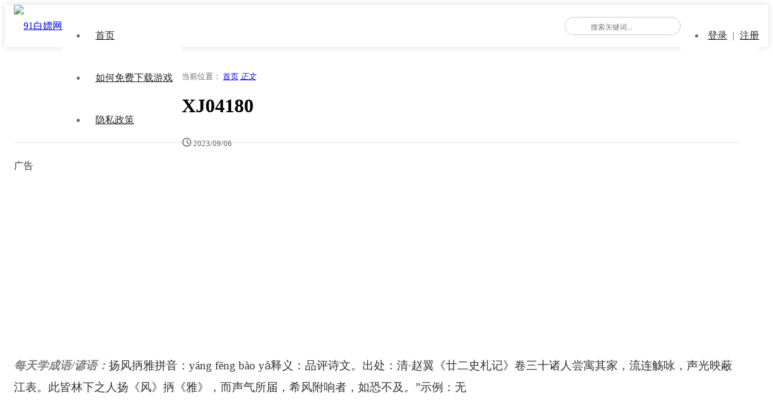

--- FILE ---
content_type: text/html; charset=utf-8
request_url: https://www.google.com/recaptcha/api2/aframe
body_size: 267
content:
<!DOCTYPE HTML><html><head><meta http-equiv="content-type" content="text/html; charset=UTF-8"></head><body><script nonce="eV7kQE8zYPXgdBit69nNXQ">/** Anti-fraud and anti-abuse applications only. See google.com/recaptcha */ try{var clients={'sodar':'https://pagead2.googlesyndication.com/pagead/sodar?'};window.addEventListener("message",function(a){try{if(a.source===window.parent){var b=JSON.parse(a.data);var c=clients[b['id']];if(c){var d=document.createElement('img');d.src=c+b['params']+'&rc='+(localStorage.getItem("rc::a")?sessionStorage.getItem("rc::b"):"");window.document.body.appendChild(d);sessionStorage.setItem("rc::e",parseInt(sessionStorage.getItem("rc::e")||0)+1);localStorage.setItem("rc::h",'1768972211080');}}}catch(b){}});window.parent.postMessage("_grecaptcha_ready", "*");}catch(b){}</script></body></html>

--- FILE ---
content_type: application/javascript
request_url: https://91bpw.com/wp-content/themes/cx-multi/js/main.js?ver=1.7.2
body_size: 515
content:
layui.config({
    base: cxtheme.themedir+'/js/extend/' 
  }).extend({
      owl : 'owl.carousel',
      stickySidebar : 'stickySidebar',
    //stickySidebar: 'stickySidebar'
    //,Comments: 'Comments'
    //,flowold: 'flowold'
    //,qrcode: 'qrcode'
});

layui.use(['element','jquery','util'], function(){
    var $       = layui.jquery,
        util    = layui.util,
        jQuery  = $,
        element = layui.element;
  
    //执行
    util.fixbar({
        bar1: false,
        css: {bottom: 55},
        bgcolor:'#282b35',
    });

    if( $('.owl-carousel').length > 0 ){
        layui.use(['owl'],function(){
            $('.owl-carousel').owlCarousel({
                items: 1,
                margin: 10,
                //animateOut: 'fadeOut',
                loop:true,
                autoplay:true,
                autoplayTimeout:3000,
                autoplayHoverPause:true,
                autoHeight: true
            });
        });
    }

    //stickySidebar
    if( $('#float-sidebar').length > 0 && ! $('#float-sidebar').is(':hidden') ){
        layui.use(['stickySidebar'], function(){
            $('#float-sidebar').theiaStickySidebar();
        });
    }

    $('.cxajax-action-js').click(function(){
        var _this = $(this);
        if( _this.hasClass('.cxajax-loading') ) return false;
        _this.addClass('cxajax-loading');
        if( _this.hasClass('cxajax-on') ){
            alert('您已经对该文章标记了喜欢！');
            return false;
        }

        $.get(
            cxtheme.ajaxurl,
            _this.data(),
            function(res){
                if( res.start == 'ok' ){
                    _this.children('span').text('已喜欢');
                    _this.addClass('cxajax-on');
                }else{
                    alert(res.msg);
                }   
                _this.removeClass('cxajax-loading');             
            },
        'json');
    });

    $('.multi-xsmenu-js').click(function(){
        var _this  = $(this),
            _menu  = $('.multi-xs-menu-data');
        _menu.show(0,function(){
            _menu.children('.layui-nav').addClass('multi-transform-show');
        });

        $('.menu-data-bg').click( function(){
            _menu.children('.layui-nav').removeClass('multi-transform-show');
            _menu.hide();
        });
    });

    $('.multi-xssearch-js').click(function(){
        var _this   = $(this),
            _search = $('.multi-xs-search-data');
        _search.show();
    });
    $('.popsearch-close').click(function(){
        var _search = $('.multi-xs-search-data');
        _search.hide();
    });
});